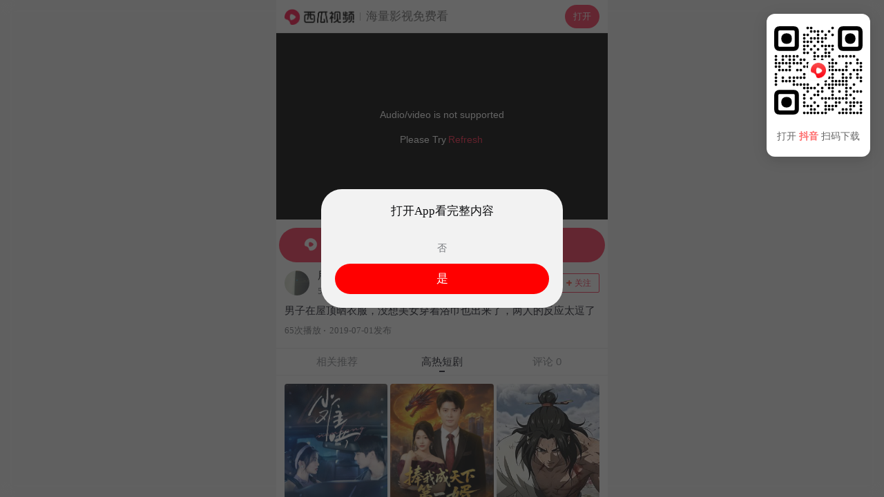

--- FILE ---
content_type: text/html; charset=UTF-8
request_url: https://m.ixigua.com/video/6708692760196547080
body_size: 15065
content:
<!DOCTYPE html><html><head><meta name="shenma-site-verification" content="29c0aa1f3f140019a1e87491da02bae4_1598265499"><meta name="applicable-device" content="pc,mobile"><meta name="referrer" content="origin"><meta http-equiv="Cache-Control" content="no-transform"><meta http-equiv="Cache-Control" content="no-siteapp"><meta name="browsermode" content="application"><meta name="baidu-site-verification" content="codeva-vuzxazrEWG"><meta name="google-site-verification" content="TSFUbZ-fctvggMGzfHvwEECZzJdUv_YPUYziix1a7ec"><script src="https://lf-security.bytegoofy.com/obj/security-secsdk/runtime.js" project-id="187" nonce="1df700e1fd00501a9989bf4afb426f22-argus"></script><script async="" src="https://lf3-cdn-tos.bytescm.com/obj/static/log-sdk/collect/collect.js" crossorigin="anonymous" nonce="1df700e1fd00501a9989bf4afb426f22-argus"></script><script nonce="1df700e1fd00501a9989bf4afb426f22-argus">!function(n,t){if(n.TeaAnalyticsObject=t,!n[t]){function c(){c.q.push(arguments)}c.q=c.q||[],n[t]=c}n[t].l=+new Date}(window,"collectEvent")</script><script nonce="1df700e1fd00501a9989bf4afb426f22-argus">if(window.location.search){var query=window.location.search.replace("?","").split("&").reduce(function(e,t){var n=t.split("=");return e[n[0]]=n[1],e},{});1!==Number(query.is_for_app)&&0!==Number(query.is_upload_data)||Object.defineProperty(window,"Slardar",{set(e){}})}window.addEventListener("load",function(){document.addEventListener("touchstart",function(e){e.touches.length>1&&e.preventDefault()});var e=0;document.addEventListener("touchend",function(t){var n=(new Date).getTime();n-e<=300&&t.preventDefault(),e=n},!1),document.addEventListener("gesturestart",function(e){e.preventDefault()})})</script><meta charset="utf-8"><meta name="viewport" content="width=device-width,initial-scale=1,maximum-scale=1,minimum-scale=1,user-scalable=no,minimal-ui"><meta http-equiv="x-ua-compatible" content="ie=edge"><meta name="renderer" content="webkit"><meta name="layoutmode" content="standard"><meta name="imagemode" content="force"><meta name="wap-font-scale" content="no"><meta name="format-detection" content="telephone=no"><meta name="referrer" content="no-referrer-when-downgrade"><meta name="dns-prefetch" content="//lf3-cdn-tos.bdxiguastatic.com/obj/ixigua-static/xigua-wap"><meta name="preconnect" content="//lf3-cdn-tos.bdxiguastatic.com/obj/ixigua-static/xigua-wap"><script defer="defer" nonce="1df700e1fd00501a9989bf4afb426f22-argus">/*! For license information please see builder-runtime.3249dacc.js.LICENSE.txt */
!function(e,t){"object"==typeof module&&"object"==typeof module.exports?t():"function"==typeof define&&define.amd?define([],t):(e="undefined"!=typeof globalThis?globalThis:e||self)&&t()}(this,function(){"use strict";"object"==typeof window&&(window.openRedirect={version:"1.2.12",webpackPluginVersion:"3.4.13",reportOnly:!0})}),function(e,t){"object"==typeof exports&&"undefined"!=typeof module?t(exports):"function"==typeof define&&define.amd?define(["exports"],t):t((e="undefined"!=typeof globalThis?globalThis:e||self).xss={})}(this,function(e){"use strict";var t=function(){return t=Object.assign||function(e){for(var t,r=1,n=arguments.length;r<n;r++)for(var o in t=arguments[r])Object.prototype.hasOwnProperty.call(t,o)&&(e[o]=t[o]);return e},t.apply(this,arguments)};function r(e,t,r){if(r||2===arguments.length)for(var n,o=0,i=t.length;o<i;o++)!n&&o in t||(n||(n=Array.prototype.slice.call(t,0,o)),n[o]=t[o]);return e.concat(n||Array.prototype.slice.call(t))}var n=/[^a-zA-Z0-9\\_:.-]/gim,o=/</g,i=/>/g,a=/&#([a-zA-Z0-9]*);?/gim,c=/&quot;/g,s=/&colon;?/gim,l=/&newline;?/gim,f=/((j\s*a\s*v\s*a|v\s*b|l\s*i\s*v\s*e)\s*s\s*c\s*r\s*i\s*p\s*t\s*|m\s*o\s*c\s*h\s*a):/gi,u=/u\s*r\s*l\s*\(.*/gi,d=/e\s*x\s*p\s*r\s*e\s*s\s*s\s*i\s*o\s*n\s*\(.*/gi,p=/"/g,g=function(e){return e.replace(o,"&lt;").replace(i,"&gt;")},h=function(e,t){var r,n;for(r=0,n=e.length;r<n;r++)if(e[r]===t)return r;return-1},b=function(e,t,r){var n,o;for(n=0,o=e.length;n<o;n++)t.call(r,e[n],n,e)},v=function(e,t,r){var n,o;for(n=0,o=e.length;n<o;n++)if(t.call(r,e[n],n,e))return!0;return!1},m=function(e){return e.replace(/(^\s*)|(\s*$)/g,"")},y=function(e,t){if("string"==typeof e)return-1!==e.indexOf(t);for(var r=0;r<e.length;r++)if(e[r]===t)return!0;return!1},S=function(e){var t=/\s|\n|\t/.exec(e);return t?t.index:-1},x=function(e){for(var t={},r=[],n=0;n<e.length;n++)t[e[n]]||(r.push(e[n]),t[e[n]]=!0);return r},C=function(e){for(var t=[],r=0;r<e.length;r++)t.push(e[r]);return t},A=function(e){var t=[];for(var r in e)t.push(r);return t};function w(e){return null==e}function L(e){var t,r=S(e);return t=-1===r?e.slice(1,-1):e.slice(1,r+1),"/"===(t=m(t).toLowerCase()).slice(0,1)&&(t=t.slice(1)),"/"===t.slice(-1)&&(t=t.slice(0,-1)),t}function j(e,t){for(;t<e.length;t++){var r=e[t];if(" "!==r)return"="===r?t:-1}return-1}function k(e,t){for(;t>0;t--){var r=e[t];if(" "!==r)return"="===r?t:-1}return-1}function N(e){return function(e){return'"'===e[0]&&'"'===e[e.length-1]||"'"===e[0]&&"'"===e[e.length-1]}(e)?e.substr(1,e.length-2):e}function O(e,t){for(;t<e.length;t++){var r=e[t];if(" "!==r)return"'"===r||'"'===r?t:-1}return-1}function _(e){var t,r,n,o,i,a,c,s="ABCDEFGHIJKLMNOPQRSTUVWXYZabcdefghijklmnopqrstuvwxyz0123456789+/=",l="",f=0;for(e=function(e){e=e.replace(/rn/g,"n");for(var t="",r=0;r<e.length;r++){var n=e.charCodeAt(r);n<128?t+=String.fromCharCode(n):n>127&&n<2048?(t+=String.fromCharCode(n>>6|192),t+=String.fromCharCode(63&n|128)):(t+=String.fromCharCode(n>>12|224),t+=String.fromCharCode(n>>6&63|128),t+=String.fromCharCode(63&n|128))}return t}(e);f<e.length;)o=(t=e.charCodeAt(f++))>>2,i=(3&t)<<4|(r=e.charCodeAt(f++))>>4,a=(15&r)<<2|(n=e.charCodeAt(f++))>>6,c=63&n,isNaN(r)?a=c=64:isNaN(n)&&(c=64),l=l+s.charAt(o)+s.charAt(i)+s.charAt(a)+s.charAt(c);return l}function T(e){var t,r,n,o,i,a,c="ABCDEFGHIJKLMNOPQRSTUVWXYZabcdefghijklmnopqrstuvwxyz0123456789+/=",s="",l=0;for(e=e.replace(/[^A-Za-z0-9+/=]/g,"");l<e.length;)t=c.indexOf(e.charAt(l++))<<2|(o=c.indexOf(e.charAt(l++)))>>4,r=(15&o)<<4|(i=c.indexOf(e.charAt(l++)))>>2,n=(3&i)<<6|(a=c.indexOf(e.charAt(l++))),s+=String.fromCharCode(t),64!==i&&(s+=String.fromCharCode(r)),64!==a&&(s+=String.fromCharCode(n));return s=function(e){for(var t="",r=0,n=0,o=0,i=0;r<e.length;)(n=e.charCodeAt(r))<128?(t+=String.fromCharCode(n),r++):n>191&&n<224?(i=e.charCodeAt(r+1),t+=String.fromCharCode((31&n)<<6|63&i),r+=2):(i=e.charCodeAt(r+1),o=e.charCodeAt(r+2),t+=String.fromCharCode((15&n)<<12|(63&i)<<6|63&o),r+=3);return t}(s),s}function R(e){return"</"===e.slice(0,2)}function E(e,t,r){var n="",o=0,i=!1,a=!1,c=0,s=e.length,l="",f="";e:for(c=0;c<s;c++){var u=e.charAt(c);if(!1===i){if("<"===u){i=c;continue}}else if(!1===a){if("<"===u){n+=r(e.slice(o,c)),i=c,o=c;continue}if(">"===u||c===s-1){n+=r(e.slice(o,i)),l=L(f=e.slice(i,c+1)),n+=t(i,n.length,l,f,R(f)),o=c+1,i=!1;continue}if('"'===u||"'"===u)for(var d=1,p=e.charAt(c-d);""===p.trim()||"="===p;){if("="===p){a=u;continue e}p=e.charAt(c-++d)}}else if(u===a){a=!1;continue}}return o<s&&(n+=r(e.substr(o))),n}function P(e,t){var r=0,o=0,i=[],a=!1,c=e.length;function s(e,r){if(!((e=(e=m(e)).replace(n,"").toLowerCase()).length<1)){var o=t(e,r||"");o&&i.push(o)}}for(var l=0;l<c;l++){var f=e.charAt(l),u=void 0;if(!1!==a||"="!==f)if(!1===a||l!==o){if(/\s|\n|\t/.test(f)){if(e=e.replace(/\s|\n|\t/g," "),!1===a){if(-1===(u=j(e,l))){s(m(e.slice(r,l))),a=!1,r=l+1;continue}l=u-1;continue}if(-1===(u=k(e,l-1))){s(a,N(m(e.slice(r,l)))),a=!1,r=l+1;continue}}}else{if(-1===(u=e.indexOf(f,l+1)))break;s(a,m(e.slice(o+1,u))),a=!1,r=(l=u)+1}else a=e.slice(r,l),r=l+1,o='"'===e.charAt(r)||"'"===e.charAt(r)?r:O(e,l+1)}return r<e.length&&(!1===a?s(e.slice(r)):s(a,N(m(e.slice(r))))),m(i.join(" "))}function D(e,t,r){if(r=function(e){return function(e){for(var t="",r=0,n=e.length;r<n;r++)t+=e.charCodeAt(r)<32?" ":e.charAt(r);return m(t)}(e=function(e){return e.replace(s,":").replace(l," ")}(e=function(e){return e.replace(a,function(e,t){return"x"===t[0]||"X"===t[0]?String.fromCharCode(parseInt(t.substr(1),16)):String.fromCharCode(parseInt(t,10))})}(e=function(e){return e.replace(c,'"')}(e))))}(r),"href"===t||"src"===t){if("#"===(r=m(r)))return"#";if("http://"!==r.substr(0,7)&&"https://"!==r.substr(0,8)&&"mailto:"!==r.substr(0,7)&&"tel:"!==r.substr(0,4)&&"data:image/"!==r.substr(0,11)&&"ftp://"!==r.substr(0,6)&&"./"!==r.substr(0,2)&&"../"!==r.substr(0,3)&&"#"!==r[0]&&"/"!==r[0])return""}else if("background"===t){if(f.lastIndex=0,f.test(r))return""}else if("style"===t){if(d.lastIndex=0,d.test(r))return"";if(u.lastIndex=0,u.test(r)&&(f.lastIndex=0,f.test(r)))return""}return function(e){return e=function(e){return e.replace(p,"&quot;")}(e),g(e)}(r)}var M=function(e){return"string"==typeof e?e.replace(/'/g,'"').replace('=""',"").replace(/\s+/g,"").toLowerCase():""},V=function(){function e(e){var t=function(e){var t={};for(var r in e)t[r]=e[r];return t}(e||{});t.stripIgnoreTag&&(t.onIgnoreTag&&console.error('Notes: cannot use these two options "stripIgnoreTag" and "onIgnoreTag" at the same time'),t.onIgnoreTag=function(){return""}),t.whiteList={},t.onTag=function(){},t.onTagAttr=function(){},t.onIgnoreTag=function(){},t.onIgnoreTagAttr=function(){},t.safeAttrValue=D,t.escapeHtml=g,this.options=Object.assign(t,e)}return e.prototype.process=function(e){if(!(e=(e=e||"").toString()))return"";var t=this.options,r=t.whiteList,n=t.onTag,o=t.onIgnoreTag,i=t.onTagAttr,a=t.onIgnoreTagAttr,c=t.safeAttrValue,s=t.escapeHtml;t.stripBlankChar&&(e=function(e){var t=e.split("");return(t=t.filter(function(e){var t=e.charCodeAt(0);return!(127===t||t<=31&&10!==t&&13!==t)})).join("")}(e)),t.allowCommentTag||(e=function(e){for(var t="",r=0;r<e.length;){var n=e.indexOf("\x3c!--",r);if(-1===n){t+=e.slice(r);break}t+=e.slice(r,n);var o=e.indexOf("--\x3e",n);if(-1===o)break;r=o+3}return t}(e));var l=!1;t.stripIgnoreTagBody&&(l=function(e,t){"function"!=typeof t&&(t=function(){});var r=!Array.isArray(e),n=[],o=!1;return{onIgnoreTag:function(i,a,c){if(function(t){return!!r||-1!==h(e,t)}(i)){if(c.isClosing){var s=c.position+10;return n.push([!1!==o?o:c.position,s]),o=!1,"[/removed]"}return o||(o=c.position),"[removed]"}return t(i,a,c)},remove:function(e){var t="",r=0;return b(n,function(n){t+=e.slice(r,n[0]),r=n[1]}),t+=e.slice(r)}}}(t.stripIgnoreTagBody,o),o=l.onIgnoreTag);var f=E(e,function(e,t,l,f,u){var d={sourcePosition:e,position:t,isClosing:u,isWhite:Object.prototype.hasOwnProperty.call(r,l)},p=n(l,f,d);if(!w(p))return p;if(d.isWhite){if(d.isClosing)return"</".concat(l,">");var g=function(e){var t=S(e);if(-1===t)return{html:"",closing:"/"===e[e.length-2]};var r="/"===(e=m(e.slice(t+1,-1)))[e.length-1];return r&&(e=m(e.slice(0,-1))),{html:e,closing:r}}(f),b=r[l],v=P(g.html,function(e,t){var r=-1!==h(b,e),n=i(l,e,t,r);return w(n)?r?(t=c(l,e,t,null))?"".concat(e,'="').concat(t,'"'):e:w(n=a(l,e,t,r))?void 0:n:n});return f="<".concat(l),v&&(f+=" ".concat(v)),g.closing&&(f+=" /"),f+">"}return w(p=o(l,f,d))?s(f):p},s);return l&&(f=l.remove(f)),f},e}(),J=!0,I=function(e){return e&&e.Math==Math&&e},W=I("object"==typeof globalThis&&globalThis)||I("object"==typeof window&&window)||I("object"==typeof self&&self)||I("object"==typeof global&&global)||Function("return this")();try{!0!==(J=!!(J=String(J)).startsWith("<%=")||JSON.parse(J))&&"true"!==J||(W=new Function("\nvar _checkXSS = function (it) {\n  return it && it.Math == Math && it;\n};\nreturn _checkXSS(typeof globalThis === 'object' && globalThis) ||\n_checkXSS(typeof window === 'object' && window) ||\n_checkXSS(typeof self === 'object' && self) ||\n_checkXSS(typeof global === 'object' && global) ||\nFunction('return this')();\n")())}catch(e){console.log(e)}var X=new(function(){function e(){var e=this;this.batchData=[],this.uniqKeys=new Set,this.timeout=2e3,this.lock=!1,this.isSetedConfig=!1,this.getSlardarBid=function(){var t,r,n="xigua_m";if(!y(n,"bid"))return n;if(e.config&&e.config.bid)return e.config.bid;var o=W;if(o&&o._xssBid)return o._xssBid;if(o&&o.slardar&&"function"==typeof o.slardar.config){var i=(o.slardar.config()||{}).bid;if(i)return i}if(o&&o.Slardar&&"function"==typeof o.Slardar.config){var a=(o.Slardar.config()||{}).bid;if(a)return a}return(null===(r=null===(t=null==o?void 0:o.Slardar)||void 0===t?void 0:t._baseParams)||void 0===r?void 0:r.bid)||"argus"},this.getConfigRegion=function(){var t;return y("cn","region")?e.config&&e.config.region?e.config.region:((null===(t=null==W?void 0:W.gfdatav1)||void 0===t?void 0:t.region)||"cn").toLowerCase():"cn"},this.gerReportUrl=function(){var t={cn:T("aHR0cHM6Ly9tb24uemlqaWVhcGkuY29tL21vbml0b3JfYnJvd3Nlci9jb2xsZWN0L2JhdGNoL3NlY3VyaXR5Lz9iaWQ9"),boe:T("aHR0cHM6Ly9tb24uemlqaWVhcGkuY29tL21vbml0b3JfYnJvd3Nlci9jb2xsZWN0L2JhdGNoL3NlY3VyaXR5Lz9iaWQ9"),ttp:T("aHR0cHM6Ly9tb24udXMudGlrdG9rdi5jb20vbW9uaXRvcl9icm93c2VyL2NvbGxlY3QvYmF0Y2gvc2VjdXJpdHkvP2JpZD0="),va:T("aHR0cHM6Ly9tb24tdmEuYnl0ZW92ZXJzZWEuY29tL21vbml0b3JfYnJvd3Nlci9jb2xsZWN0L2JhdGNoL3NlY3VyaXR5Lz9iaWQ9"),maliva:T("aHR0cHM6Ly9tb24tdmEuYnl0ZW92ZXJzZWEuY29tL21vbml0b3JfYnJvd3Nlci9jb2xsZWN0L2JhdGNoL3NlY3VyaXR5Lz9iaWQ9"),sg:T("aHR0cHM6Ly9tb24tdmEuYnl0ZW92ZXJzZWEuY29tL21vbml0b3JfYnJvd3Nlci9jb2xsZWN0L2JhdGNoL3NlY3VyaXR5Lz9iaWQ9"),boei18n:T("aHR0cHM6Ly9tb24tdmEuYnl0ZW92ZXJzZWEuY29tL21vbml0b3JfYnJvd3Nlci9jb2xsZWN0L2JhdGNoL3NlY3VyaXR5Lz9iaWQ9")}[e.getConfigRegion()];if(t)return t+e.getSlardarBid()}}return e.prototype.setConfig=function(e){this.isSetedConfig||(this.config=e)},e.prototype.upload=function(){var e=this;if(!this.config||!this.config.isCloseSSRReport||(null==W?void 0:W.document)){var t=!1;t=String(t);try{if((!0===(t=!t.startsWith("<%=")&&JSON.parse(t))||"true"===t)&&!(null==W?void 0:W.document))return}catch(e){console.log(e)}var r=this.gerReportUrl();!this.lock&&r&&0!==this.batchData.length&&(this.lock=!0,setTimeout(function(){var t=e.batchData.slice(0,100);e.batchData=e.batchData.slice(100),W.fetch(r,{method:"post",body:JSON.stringify(t),headers:{"Content-Type":"application/json"}}).catch(function(e){console.warn("xss defense report error",e)}),e.lock=!1,e.upload()},this.timeout))}},e.prototype.generateKey=function(e){return e.collectKey?[e.collectMode,e.collectKey].join("___"):""},e.prototype.push=function(e){this.batchData.push(e),this.upload()},e.prototype.report=function(e){var t=this.generateKey(e);if(W.fetch&&e.collectKey){var r="SSR";void 0!==W&&void 0!==W.location&&void 0!==W.location.href&&(r=W.location.href),e.documentUrl=r;var n={age:Math.floor(Date.now()),type:"xss",url:r,body:e,"user-agent":""};n.url="".concat(t,"___").concat(e.documentUrl),"SSR"===r&&(n.url="SSR___".concat(n.url),n.body.ssr=!0),this.push(n)}},e}());function H(e,t){return X.setConfig(t),new V(t).process(e)}var Y=function(e){return-1===(e=(e=(e=(e=e.replace(/&colon;/gi,":")).replace(/&tab;/gi,"")).replace(/&newline;/gi,"")).replace(/(\t|\n|\r)/g,"")).indexOf("&#")?e.trim().toLowerCase():e.trim().replace(/&#(?:(x)([0-9a-f]+)|([0-9]+));?/gi,function(e,t,r,n){return String.fromCharCode(t?parseInt(r,16):parseInt(n))}).replace(/(\t|\n|\r)/g,"").toLowerCase()};function Z(e,t){if(void 0===e&&(e=""),"string"!=typeof e)return!0;if(e=Y(e),y(e,"base64")&&!function(e){if(""===e||""===e.trim())return!0;try{return!y(e,"data:text/html;base64")}catch(e){return!0}}(e))return t&&t("data:text/html;base64"),!1;var r=["expression(","behavior:","view-source:"];if(v(r,function(t){return-1!==e.indexOf(t)}))return b(r,function(r){-1!==e.indexOf(r)&&t&&t(r)}),!1;var n=["data:application","data:javascript","data:text/html","data:texthtml"];if(v(n,function(t){return-1!==e.indexOf(t)}))return b(n,function(r){-1!==e.indexOf(r)&&t&&t(r)}),!1;if(e.indexOf("javascript:")>0)return t&&t("javascript:"),!1;if(/^javascript:/i.test(e)){var o=e.slice(11).replace(/\s/g,"").trim();return!!v(["void","void(0)","void0","false","undefined",";"],function(e){return e===o})||(t&&t("javascript:"),!1)}return!0}var z=function(e,t){var r,n,o=!1;if(o=String(o),"string"!=typeof e)return e;if(r=e,"NaN"!==(n=Number(-1)).toString()&&-1!==n&&r.length>=n)return e;if(Z(e,t))return e;try{if(!0===(o=!o.startsWith("<%=")&&JSON.parse(o))||"true"===o){var i=new URL(e);return i.origin+i.pathname}}catch(e){return console.log(e),"#"}return"#"};function F(e,t,n){if(void 0===e&&(e=""),void 0===t&&(t=[]),"string"!=typeof e)return!0;if(!Z(e=Y(e)))return!1;var o=function(e){var t=e.match(/^(?:([A-Za-z]+):)?(\/{0,3})([0-9.\-A-Za-z]+)(?::(\d+))?(?:\/([^?#]*))?(?:\?([^#]*))?(?:#(.*))?$/)||[];return{url:t[0],scheme:t[1],slash:t[2],host:t[3],port:t[4],path:t[5],query:t[6],hash:t[7]}}(e),i=o.scheme,a=o.host;return n?Boolean(n(e)):!(!i||!a)&&(!y(["http","https","file"],i)||("object"==typeof window&&window&&(t=r(r([],t,!0),[location.host],!1)),v(t,function(e){return!!(e instanceof RegExp&&e.test(a))||e===a})))}var U=F,B=F,G=function(e,t){for(var r={},n=0,o=A(e);n<o.length;n++){var i=o[n];Array.isArray(e[i])?r[i]=C(e[i]):r[i]=G({},e[i])}for(var a=0,c=A(t);a<c.length;a++)(i=c[a])in e?Array.isArray(e[i])?r[i]=e[i].concat(t[i]):r[i]=G(e[i],t[i]):Array.isArray(t[i])?r[i]=C(t[i]):r[i]=G({},t[i]);return r},K={blackList:{a:["folder"],meta:["content"],iframe:["srcdoc"],input:["pattern"],vmlframe:["xmlns"]},blackTags:["script","xml","embed","isindex","object","base","set","handler","animate","payload","import"],blackAttrs:["charset","ns","namespace","formaction","xlink:href","xmlns:xlink","handler","repeat","repeat-start","repeat-end"],blackAttrRegExps:[/^on/],filterList:{param:["value"],video:["poster"],form:["action"]},filterAttrs:["href","src","background","style","dynsrc","lowsrc","content"],specialContentClosure:["title","style","noscript","textarea","xmp","iframe","noembed","noframes"]};try{var q={};q.blackAttrRegExps&&(q.blackAttrRegExps=q.blackAttrRegExps.map(function(e){return new RegExp(e.toString().slice(1,e.toString().length-1))}));var Q="merge";y(Q,"override")&&(K=q),y(Q,"merge")&&(K=G(K,q))}catch(e){console.log(e)}var $,ee={mode:"black",whiteList:{},blackConfig:K,collect:null,initCollect:function(){ee.collect={blackList:{},blackTags:[],blackAttrs:[],blackAttrRegExps:[],filterAttrs:[],filterList:{},filterProtocol:[]}},removeCollect:function(){var e=function(e){for(var t=0,r=function(r){Array.isArray(e[r])?0===e[r].length?delete e[r]:(e[r]=C(x(e[r])),t+=e[r].length):0===A(e[r]).length?delete e[r]:A(e[r]).forEach(function(n){e[r][n]=C(x(e[r][n])),t+=e[r][n].length})},n=0,o=A(e);n<o.length;n++)r(o[n]);return{count:t,ret:e}}(ee.collect),t=e.count,r=e.ret;return ee.collect=null,{collectKey:0===t?null:JSON.stringify(r),collectMode:"black"}},onIgnoreTag:function(e,t){var r;if(!y(K.blackTags,e)){var n=E(t,function(e,t,r,n,o){if(-1!==r.indexOf("/"))return g(n);if(o)return"</".concat(r,">");var i=function(e){var t,r=(t=/\s|\n|\t/.exec(e))?t.index:-1;if(-1===r)return{html:"",closing:"/"===e[e.length-2]};var n="/"===(e=e.slice(r+1,-1).trim())[e.length-1];return n&&(e=e.slice(0,-1).trim()),{html:e,closing:n}}(n),a=P(i.html,function(e,t){var n,o,i=0;if(K.blackList[r]&&y(K.blackList[r],e)&&(ee.collect.blackList[r]=ee.collect.blackList[r]||[],ee.collect.blackList[r].push(e),i++),K.blackAttrRegExps.length&&K.blackAttrRegExps.some(function(t){return t.test(e)})&&b(K.blackAttrRegExps,function(t){t.test(e)&&(ee.collect.blackAttrRegExps.push("".concat(t.toString(),"->").concat(e)),i++)}),K.blackAttrs.length&&y(K.blackAttrs,e)&&(K.blackAttrs.push(e),i++),!i){if(Array.isArray(K.specialContentClosure)&&"string"==typeof t&&K.specialContentClosure.find(function(e){return t.includes("</".concat(e,">"))})){null===(n=ee.collect)||void 0===n||n.filterAttrs.push(e);var a="#";return t?"".concat(e,"='").concat(a,"'"):e}return K.filterList&&K.filterList[r]&&y(K.filterList[r],e)?(a=z(t,function(e){var t;null===(t=ee.collect)||void 0===t||t.filterProtocol.push(e)}),a!==t&&(ee.collect.filterList[r]=ee.collect.filterList[r]||[],ee.collect.filterList[r].push(e)),t?"".concat(e,"='").concat(a,"'"):e):K.filterAttrs&&y(K.filterAttrs,e)?(a=z(t,function(e){var t;null===(t=ee.collect)||void 0===t||t.filterProtocol.push(e)}),a!==t&&(null===(o=ee.collect)||void 0===o||o.filterAttrs.push(e)),t?"".concat(e,"='").concat(a,"'"):e):t?"".concat(e,"='").concat(t,"'"):e}});return n="<".concat(r),a&&(n+=" ".concat(a)),i.closing&&(n+=" /"),n+">"},g);return n}null===(r=ee.collect)||void 0===r||r.blackTags.push(e)}},te=function(e){var t=e.reportOnly,r=void 0===t||t,n=e.block;return r&&"all"===r?"report":("string"==typeof r&&("true"===r&&(r=!0),"false"===r&&(r=!1)),n?"enforce":r?"report":"enforce")},re=function(e){return function(r,n,o){if(!r||"string"!=typeof r)return r;var i=n;e===H&&(i=ee).initCollect();var a=e(r,i);if(M(a)===M(r))return r;if(!o)return a;var c=o.logType,s=te(o),l=i.removeCollect();return X.report(t(t({type:c,disposition:s},l),{sourceText:_(r.replace(/'/g,'"')),filterText:_(a.replace(/'/g,'"'))})),"enforce"===s?a:r}},ne=re(function(e,t){return void 0===t&&(t={}),t&&t.whiteList||(t.whiteList={a:["target","href","title"],abbr:["title"],address:[],area:["shape","coords","href","alt"],article:[],aside:[],audio:["autoplay","controls","crossorigin","loop","muted","preload","src"],b:[],bdi:["dir"],bdo:["dir"],big:[],blockquote:["cite"],br:[],caption:[],center:[],cite:[],code:[],col:["align","valign","span","width"],colgroup:["align","valign","span","width"],dd:[],del:["datetime"],details:["open"],div:[],dl:[],dt:[],em:[],figcaption:[],figure:[],font:["color","size","face"],footer:[],h1:[],h2:[],h3:[],h4:[],h5:[],h6:[],header:[],hr:[],i:[],img:["src","alt","title","width","height"],ins:["datetime"],li:[],mark:[],nav:[],ol:[],p:[],pre:[],s:[],section:[],small:[],span:[],sub:[],summary:[],sup:[],strong:[],strike:[],table:["width","border","align","valign"],tbody:["align","valign"],td:["width","rowspan","colspan","align","valign"],tfoot:["align","valign"],th:["width","rowspan","colspan","align","valign"],thead:["align","valign"],tr:["rowspan","align","valign"],tt:[],u:[],ul:[],video:["autoplay","controls","crossorigin","loop","muted","playsinline","poster","preload","src","height","width"]}),new V(t).process(e)}),oe=re(H),ie=($=z,function(e,t,r){var n=[],o=$(e,function(e){n.push(e)});if(o===e)return e;n=C(x(n));var i=t||r||{};if(!i)return o;var a=i.logType,c=te(r);return X.report({type:a,disposition:c,collectKey:n.join("___"),collectData:JSON.stringify(n),collectMode:"black",sourceText:_(e),filterText:_(o)}),"enforce"===c?o:e}),ae=W._xssProject||{},ce=W.xssNamespace||{},se="3.1.4",le={FilterXSS:V,version:se,webpackPluginVersion:"3.1.9",reportOnly:!1,filterXSS:ne,_filterXSS:oe,filterUrl:ie,BlackConfig:ee,project:ae,setProjectName:function(e){ae[e]=this,W._xssProjectName=e}};ce[3586]=le,W.xssNamespace=ce,W.Math&&!W.Math.xssNamespace&&(W.Math.xssNamespace=ce),ae[se]=le,W.globalThis=W,W.getFilterXss=function(){return void 0!==this._xssProjectName?this._xssProject[this._xssProjectName]:le},W.xss=le,W.isSafeUrl=U,W.isSafeDomain=B,W.isSafeProtocol=Z,W._xssProject=ae,W._xssProjectName&&(ae[W._xssProjectName]=le);var fe=le.setProjectName.bind(le);e.BlackConfig=ee,e.FilterXSS=V,e._filterXSS=oe,e.filterUrl=ie,e.filterXSS=ne,e.isSafeDomain=B,e.isSafeProtocol=Z,e.isSafeUrl=U,e.project=ae,e.setProjectName=fe,e.setXssNamespace=function(e){var t=e.appId,r=e.bid,n=e.region,o=e.isCloseSSRReport;ce[t]=le;var i=ee;i.bid=r,i.region=n,i.enabled=!0,i.isCloseSSRReport=o},e.xssNamespace=ce,Object.defineProperty(e,"__esModule",{value:!0})}),(()=>{"use strict";var e,t,r,n,o,i={},a={};function c(e){var t=a[e];if(void 0!==t)return t.exports;var r=a[e]={id:e,loaded:!1,exports:{}};return i[e].call(r.exports,r,r.exports,c),r.loaded=!0,r.exports}c.m=i,e=[],c.O=(t,r,n,o)=>{if(!r){var i=1/0;for(f=0;f<e.length;f++){for(var[r,n,o]=e[f],a=!0,s=0;s<r.length;s++)(!1&o||i>=o)&&Object.keys(c.O).every(e=>c.O[e](r[s]))?r.splice(s--,1):(a=!1,o<i&&(i=o));if(a){e.splice(f--,1);var l=n();void 0!==l&&(t=l)}}return t}o=o||0;for(var f=e.length;f>0&&e[f-1][2]>o;f--)e[f]=e[f-1];e[f]=[r,n,o]},c.n=e=>{var t=e&&e.__esModule?()=>e.default:()=>e;return c.d(t,{a:t}),t},r=Object.getPrototypeOf?e=>Object.getPrototypeOf(e):e=>e.__proto__,c.t=function(e,n){if(1&n&&(e=this(e)),8&n)return e;if("object"==typeof e&&e){if(4&n&&e.__esModule)return e;if(16&n&&"function"==typeof e.then)return e}var o=Object.create(null);c.r(o);var i={};t=t||[null,r({}),r([]),r(r)];for(var a=2&n&&e;("object"==typeof a||"function"==typeof a)&&!~t.indexOf(a);a=r(a))Object.getOwnPropertyNames(a).forEach(t=>i[t]=()=>e[t]);return i.default=()=>e,c.d(o,i),o},c.d=(e,t)=>{for(var r in t)c.o(t,r)&&!c.o(e,r)&&Object.defineProperty(e,r,{enumerable:!0,get:t[r]})},c.f={},c.e=e=>Promise.all(Object.keys(c.f).reduce((t,r)=>(c.f[r](e,t),t),[])),c.u=e=>5127===e?"static/js/5127.cdc256a1.js":"static/js/async/"+({79:"pages-Publish",328:"pages-DyUnauthorizedUser",1666:"pages-Search",1774:"pages-SearchInput",1905:"components-NewDetail",2325:"pages-Detail",2352:"pages-Error",2462:"pages-Index",2584:"pages-Dyna",2815:"components-VarietyShow",2898:"pages-HotSoon",3135:"pages-NotFound",3754:"pages-FamousAuthorSitemap-index",3777:"pages-canvas-index",5067:"pages-User",5091:"pages-Debug",5382:"pages-HashTag",5393:"RelatedHandleSeo",5639:"components-TVSieres",5815:"Detail-components-MiddleVideo-components-MiddleVideoBlock",6756:"pages-SoSearch",7703:"pages-LongVideoFilter",7928:"components-Movie",9098:"Detail-components-MiddleVideo",9213:"pages-Series",9650:"pages-DyUnauthorizedVideo",9862:"pages-FullVideo"}[e]||e)+"."+{31:"96bae3da",79:"eb6a2a48",268:"c2b37f7f",328:"f0bb195c",805:"bffabc93",1013:"44b2aeb9",1149:"567cd7b7",1666:"3864158d",1774:"ae9eb148",1905:"80fbf354",2296:"dfc9d770",2325:"a13116a5",2352:"307e9e8e",2462:"87369f33",2584:"ef6da91b",2601:"09b13bd6",2621:"87fada28",2644:"bdbd7167",2815:"1106103d",2898:"2d9db3e2",2909:"9af23935",2992:"ffbbca43",3135:"92f8f1ce",3586:"434c57f4",3754:"f0e1e464",3777:"7cc81ade",3943:"01260d42",4102:"a2995d7b",4334:"531d241d",5067:"b0bbfce0",5078:"29afc5bf",5091:"49841352",5332:"a962af8d",5337:"2e5fdf69",5382:"6a4ef1f9",5393:"d0b36364",5639:"99bde3e5",5815:"56a6ebe9",6041:"c99100b4",6458:"f936303e",6756:"49178c64",7055:"b629a72e",7265:"249281c1",7376:"7cfd8f79",7703:"d4ab1bea",7706:"717532f1",7928:"fe143219",8895:"928ff915",9098:"86b869ca",9168:"3b957f23",9196:"05be0c6a",9213:"92a51e70",9650:"cbaeeda8",9862:"3a671629"}[e]+".js",c.miniCssF=e=>"static/css/async/"+({79:"pages-Publish",1666:"pages-Search",1774:"pages-SearchInput",1905:"components-NewDetail",2325:"pages-Detail",2352:"pages-Error",2462:"pages-Index",2584:"pages-Dyna",2815:"components-VarietyShow",2898:"pages-HotSoon",3135:"pages-NotFound",3754:"pages-FamousAuthorSitemap-index",3777:"pages-canvas-index",5067:"pages-User",5091:"pages-Debug",5382:"pages-HashTag",5639:"components-TVSieres",5815:"Detail-components-MiddleVideo-components-MiddleVideoBlock",6664:"components-MiddleVideo",6756:"pages-SoSearch",7703:"pages-LongVideoFilter",7928:"components-Movie",9098:"Detail-components-MiddleVideo",9213:"pages-Series",9650:"pages-DyUnauthorizedVideo",9862:"pages-FullVideo"}[e]||e)+"."+{79:"8cf01f13",1666:"195ec182",1774:"739e9411",1905:"9f9ccbbb",2325:"eab406a3",2352:"b8d10123",2462:"6cd2199c",2584:"5d9bd6fb",2815:"2a7a66b1",2898:"42b8b978",2909:"8262eb67",2992:"8d86b7dc",3135:"ddb94518",3754:"ed344dd9",3777:"ae7f0604",4334:"e6fcd489",5067:"d9a448d1",5091:"f20ec9dc",5332:"25f04a8a",5382:"560ce1d0",5639:"63e16eaa",5815:"f5bfcdb3",6664:"c9f4bd82",6756:"867a6612",7265:"3723fd39",7703:"581bd161",7730:"5a7fc3eb",7928:"0baf7e09",9098:"c9f4bd82",9213:"da8c5ff8",9650:"68d7fea7",9862:"7468ccd8"}[e]+".css",c.g=function(){if("object"==typeof globalThis)return globalThis;try{return this||new Function("return this")()}catch(e){if("object"==typeof window)return window}}(),c.o=(e,t)=>Object.prototype.hasOwnProperty.call(e,t),n={},o="xigua-wap:",c.l=(e,t,r,i)=>{if(n[e])n[e].push(t);else{var a,s;if(void 0!==r)for(var l=document.getElementsByTagName("script"),f=0;f<l.length;f++){var u=l[f];if(u.getAttribute("src")==e||u.getAttribute("data-webpack")==o+r){a=u;break}}a||(s=!0,(a=document.createElement("script")).charset="utf-8",c.nc&&a.setAttribute("nonce",c.nc),a.setAttribute("data-webpack",o+r),a.src=e,0!==a.src.indexOf(window.location.origin+"/")&&(a.crossOrigin="anonymous")),n[e]=[t];var d=(t,r)=>{a.onerror=a.onload=null,clearTimeout(p);var o=n[e];if(delete n[e],a.parentNode&&a.parentNode.removeChild(a),o&&o.forEach(e=>e(r)),t)return t(r)},p=setTimeout(d.bind(null,void 0,{type:"timeout",target:a}),12e4);a.onerror=d.bind(null,a.onerror),a.onload=d.bind(null,a.onload),s&&document.head.appendChild(a)}},c.r=e=>{"undefined"!=typeof Symbol&&Symbol.toStringTag&&Object.defineProperty(e,Symbol.toStringTag,{value:"Module"}),Object.defineProperty(e,"__esModule",{value:!0})},c.nmd=e=>(e.paths=[],e.children||(e.children=[]),e),c.p="//lf3-cdn-tos.bdxiguastatic.com/obj/ixigua-static/xigua-wap/",(()=>{if("undefined"!=typeof document){var e={9691:0};c.f.miniCss=(t,r)=>{e[t]?r.push(e[t]):0!==e[t]&&{79:1,1666:1,1774:1,1905:1,2325:1,2352:1,2462:1,2584:1,2815:1,2898:1,2909:1,2992:1,3135:1,3754:1,3777:1,4334:1,5067:1,5091:1,5332:1,5382:1,5639:1,5815:1,6664:1,6756:1,7265:1,7703:1,7730:1,7928:1,9098:1,9213:1,9650:1,9862:1}[t]&&r.push(e[t]=(e=>new Promise((t,r)=>{var n=c.miniCssF(e),o=c.p+n;if(((e,t)=>{for(var r=document.getElementsByTagName("link"),n=0;n<r.length;n++){var o=(a=r[n]).getAttribute("data-href")||a.getAttribute("href");if("stylesheet"===a.rel&&(o===e||o===t))return a}var i=document.getElementsByTagName("style");for(n=0;n<i.length;n++){var a;if((o=(a=i[n]).getAttribute("data-href"))===e||o===t)return a}})(n,o))return t();((e,t,r,n,o)=>{var i=document.createElement("link");i.rel="stylesheet",i.type="text/css",c.nc&&(i.nonce=c.nc),i.onerror=i.onload=r=>{if(i.onerror=i.onload=null,"load"===r.type)n();else{var a=r&&r.type,c=r&&r.target&&r.target.href||t,s=new Error("Loading CSS chunk "+e+" failed.\n("+a+": "+c+")");s.name="ChunkLoadError",s.code="CSS_CHUNK_LOAD_FAILED",s.type=a,s.request=c,i.parentNode&&i.parentNode.removeChild(i),o(s)}},i.href=t,0!==i.href.indexOf(window.location.origin+"/")&&(i.crossOrigin="anonymous"),document.head.appendChild(i)})(e,o,0,t,r)}))(t).then(()=>{e[t]=0},r=>{throw delete e[t],r}))}}})(),(()=>{var e={9691:0};c.f.j=(t,r)=>{var n=c.o(e,t)?e[t]:void 0;if(0!==n)if(n)r.push(n[2]);else if(/^(6664|7730|9691)$/.test(t))e[t]=0;else{var o=new Promise((r,o)=>n=e[t]=[r,o]);r.push(n[2]=o);var i=c.p+c.u(t),a=new Error;c.l(i,r=>{if(c.o(e,t)&&(0!==(n=e[t])&&(e[t]=void 0),n)){var o=r&&("load"===r.type?"missing":r.type),i=r&&r.target&&r.target.src;a.message="Loading chunk "+t+" failed.\n("+o+": "+i+")",a.name="ChunkLoadError",a.type=o,a.request=i,n[1](a)}},"chunk-"+t,t)}},c.O.j=t=>0===e[t];var t=(t,r)=>{var n,o,[i,a,s]=r,l=0;if(i.some(t=>0!==e[t])){for(n in a)c.o(a,n)&&(c.m[n]=a[n]);if(s)var f=s(c)}for(t&&t(r);l<i.length;l++)o=i[l],c.o(e,o)&&e[o]&&e[o][0](),e[o]=0;return c.O(f)},r=self.__LOADABLE_LOADED_CHUNKS__=self.__LOADABLE_LOADED_CHUNKS__||[];r.forEach(t.bind(null,0)),r.push=t.bind(null,r.push.bind(r))})(),c.nc=void 0})()</script><script defer="defer" src="//lf3-cdn-tos.bdxiguastatic.com/obj/ixigua-static/xigua-wap/static/js/lib-axios.6cceb7d7.js" crossorigin="anonymous" nonce="1df700e1fd00501a9989bf4afb426f22-argus"></script><script defer="defer" src="//lf3-cdn-tos.bdxiguastatic.com/obj/ixigua-static/xigua-wap/static/js/lib-polyfill.a4848dde.js" crossorigin="anonymous" nonce="1df700e1fd00501a9989bf4afb426f22-argus"></script><script defer="defer" src="//lf3-cdn-tos.bdxiguastatic.com/obj/ixigua-static/xigua-wap/static/js/lib-react.0a87f524.js" crossorigin="anonymous" nonce="1df700e1fd00501a9989bf4afb426f22-argus"></script><script defer="defer" src="//lf3-cdn-tos.bdxiguastatic.com/obj/ixigua-static/xigua-wap/static/js/lib-router.25ff5165.js" crossorigin="anonymous" nonce="1df700e1fd00501a9989bf4afb426f22-argus"></script><script defer="defer" src="//lf3-cdn-tos.bdxiguastatic.com/obj/ixigua-static/xigua-wap/static/js/argus-builder-strategy.53fd245c.js" crossorigin="anonymous" nonce="1df700e1fd00501a9989bf4afb426f22-argus"></script><script defer="defer" src="//lf3-cdn-tos.bdxiguastatic.com/obj/ixigua-static/xigua-wap/static/js/9010.60735d13.js" crossorigin="anonymous" nonce="1df700e1fd00501a9989bf4afb426f22-argus"></script><script defer="defer" src="//lf3-cdn-tos.bdxiguastatic.com/obj/ixigua-static/xigua-wap/static/js/6512.64fa2467.js" crossorigin="anonymous" nonce="1df700e1fd00501a9989bf4afb426f22-argus"></script><script defer="defer" src="//lf3-cdn-tos.bdxiguastatic.com/obj/ixigua-static/xigua-wap/static/js/app.1f43e493.js" crossorigin="anonymous" nonce="1df700e1fd00501a9989bf4afb426f22-argus"></script><link href="//lf3-cdn-tos.bdxiguastatic.com/obj/ixigua-static/xigua-wap/static/css/app.579d2947.css" rel="stylesheet" crossorigin="anonymous"><link crossorigin="anonymous" href="//lf3-cdn-tos.bdxiguastatic.com/obj/ixigua-static/xigua-wap/static/css/async/pages-Detail.eab406a3.css" rel="stylesheet" /><link crossorigin="anonymous" href="//lf3-cdn-tos.bdxiguastatic.com/obj/ixigua-static/xigua-wap/static/css/async/7730.5a7fc3eb.css" rel="stylesheet" /><link crossorigin="anonymous" href="//lf3-cdn-tos.bdxiguastatic.com/obj/ixigua-static/xigua-wap/static/css/async/7265.3723fd39.css" rel="stylesheet" /><link crossorigin="anonymous" href="//lf3-cdn-tos.bdxiguastatic.com/obj/ixigua-static/xigua-wap/static/css/async/components-MiddleVideo.c9f4bd82.css" rel="stylesheet" />  <link data-react-helmet="true" rel="shortcut icon" href="https://sf1-cdn-tos.douyinstatic.com/obj/eden-cn/lpqpflo/ixigua_favicon.ico"/><link data-react-helmet="true" rel="apple-touch-icon" href="https://sf1-cdn-tos.douyinstatic.com/obj/eden-cn/lpqpflo/ixigua_favicon.ico"/><link data-react-helmet="true" rel="canonical" href="https://m.ixigua.com/video/6708692760196547080"/>
  <meta data-react-helmet="true" name="og:type" content="video"/><meta data-react-helmet="true" name="og:title" content="男子在屋顶晒衣服，没想美女穿着浴巾也出来了，两人的反应太逗了 | 西瓜视频"/><meta data-react-helmet="true" name="og:image" content="https://p26-sign.douyinpic.com/tos-cn-p-0000/e2e69f4093cd406782738cd1821dc8a0~tplv-noop.image?dy_q=1768783418&amp;l=20260119084337784F2178BC7FF5996C7D&amp;x-expires=1768787124&amp;x-signature=OSCBEWKGOZFuizfw4IJMBUq3bHI%3D"/><meta data-react-helmet="true" name="og:url" content="https://m.ixigua.com/video/6708692760196547080"/><meta data-react-helmet="true" name="description" content="男子在屋顶晒衣服，没想美女穿着浴巾也出来了，两人的反应太逗了,于2019年7月1日上线。西瓜视频为您提供高清视频，画面清晰、播放流畅，看丰富、高质量视频就上西瓜视频。"/><meta data-react-helmet="true" name="keywords" content="西瓜视频,短剧,电影,电视剧,游戏,综艺,新闻,美食,搞笑,动漫,NBA,音乐,MV,高清,vlog,少儿,军事,体育,旅游"/><meta data-react-helmet="true" name="robots" content="index,follow"/><meta data-react-helmet="true" name="op:description" content="西瓜视频为您提供男子在屋顶晒衣服，没想美女穿着浴巾也出来了，两人的反应太逗了 | 热门短剧，高清视频，画面清晰、播放流畅，看丰富、高质量视频就上西瓜视频。"/><meta data-react-helmet="true" name="op:video:duration" content="PT1M46.278S"/><meta data-react-helmet="true" name="op:video:release_date" content="2019-07-01T13:54:13.000Z"/>
  <script data-react-helmet="true" type="application/ld+json" nonce="1df700e1fd00501a9989bf4afb426f22-argus">{"@context":"https://schema.org","@type":"VideoObject","name":"男子在屋顶晒衣服，没想美女穿着浴巾也出来了，两人的反应太逗了 | 西瓜视频","description":"男子在屋顶晒衣服，没想美女穿着浴巾也出来了，两人的反应太逗了,于2019年7月1日上线。西瓜视频为您提供高清视频，画面清晰、播放流畅，看丰富、高质量视频就上西瓜视频。","thumbnailUrl":["https://p26-sign.douyinpic.com/tos-cn-p-0000/e2e69f4093cd406782738cd1821dc8a0~tplv-noop.image?dy_q=1768783418&l=20260119084337784F2178BC7FF5996C7D&x-expires=1768787124&x-signature=OSCBEWKGOZFuizfw4IJMBUq3bHI%3D"],"uploadDate":"2019-07-01T13:54:13.000Z","duration":"PT1M46.278S","embedUrl":"https://m.ixigua.com/video/6708692760196547080","interactionStatistic":{"@type":"InteractionCounter","interactionType":{"@type":"http://schema.org/WatchAction"},"userInteractionCount":65},"author":{"@type":"Person","name":"用户7335563451486"}}</script>
  <title data-react-helmet="true">男子在屋顶晒衣服，没想美女穿着浴巾也出来了，两人的反应太逗了 | 西瓜视频</title>
</head><body><div id="root"><div class="dark-theme custom-container"><div style="height:100vh" class="xigua-detail"><header class="xigua-bar"><div class="xigua-bar-left"><div class="xigua-bar-logo inline-block xigua-bar-logo-normal"></div><div class="xigua-bar-separator"></div><div class="xigua-bar-slogan">海量影视免费看</div></div><div class="btnContainer-CSFNA_">打开</div></header><div class="xgplayer-container xigua-detailvideo-video"><div class="xgplayer-custom-poster"><img src="//p26-sign.douyinpic.com/tos-cn-p-0000/e2e69f4093cd406782738cd1821dc8a0~tplv-noop.image?dy_q=1768783418&amp;l=20260119084337784F2178BC7FF5996C7D&amp;x-expires=1768787124&amp;x-signature=OSCBEWKGOZFuizfw4IJMBUq3bHI%3D" alt="封面图"/></div><div class="xgplayer-play-btn xgplayer-custom-defined-btn noEvent"></div></div><div class="video-relevant-information-block"><div><div class="xigua-brand-button xigua-brand-button--v2" style="margin-left:0.24rem;margin-right:0.24rem"><span class="xigua-brand-button-icon"></span><div class="xigua-brand-button-marquee"><div class="xigua-brand-button-marquee-content"><span class="animate__animated animate__fadeInUp">打开西瓜视频，看完整高清内容</span></div></div></div></div><div class="xigua-detailvideo-info middle-video-info"><div class="xigua-author"><div class="xigua-author-avatar-container"><picture alt="用户7335563451486头像"><source srcSet="https://p26-passport.byteacctimg.com/img/mosaic-legacy/173b6002737357128f668~0x0.webp" type="image/webp"/><source srcSet="https://p26-passport.byteacctimg.com/img/mosaic-legacy/173b6002737357128f668~0x0.image"/><img alt="用户7335563451486头像" src="https://p26-passport.byteacctimg.com/img/mosaic-legacy/173b6002737357128f668~0x0.image"/></picture></div><div class="xigua-author-main"><div><a href="/user/1305859466986147" target="self" class="xigua-author-main-name">用户7335563451486</a><div class="xigua-author-main-tag"><div class="xigua-timetag"><span class="xigua-timetag-item xigua-timetag-item--circle">5粉丝</span><span class="xigua-timetag-item xigua-timetag-item--circle">10视频</span></div></div></div><div class="xigua-author-follow"><span class="xigua-author-follow-icon"></span>关注</div></div></div><h1 class="xigua-feedtitle"><span class="xigua-feedtitle-text"><span><span>男子在屋顶晒衣服，没想美女穿着浴巾也出来了，两人的反应太逗了</span></span></span></h1><div class="xigua-timetag"><span class="xigua-timetag-item xigua-timetag-item--circle">65次播放</span><span class="xigua-timetag-item xigua-timetag-item--circle">2019-07-01发布</span></div><div class="hidden"><p class="xigua-describe"></p></div></div><div class="detail-section-bar"><div class="detail-section-bar-item active">相关推荐</div><div class="detail-section-bar-item">高热短剧</div><div class="detail-section-bar-item">评论 0</div></div><div class="scroll-marker"></div><div class="scroll-marker"></div><div class="short-drama-container"><div class="short-drama-grid"><div class="short-drama-card"><div class="short-drama-image-wrapper"><div class="short-drama-view-count-wrapper"><div class="short-drama-view-count"></div></div></div><div class="short-drama-title"></div></div><div class="short-drama-card"><div class="short-drama-image-wrapper"><div class="short-drama-view-count-wrapper"><div class="short-drama-view-count"></div></div></div><div class="short-drama-title"></div></div><div class="short-drama-card"><div class="short-drama-image-wrapper"><div class="short-drama-view-count-wrapper"><div class="short-drama-view-count"></div></div></div><div class="short-drama-title"></div></div><div class="short-drama-card"><div class="short-drama-image-wrapper"><div class="short-drama-view-count-wrapper"><div class="short-drama-view-count"></div></div></div><div class="short-drama-title"></div></div><div class="short-drama-card"><div class="short-drama-image-wrapper"><div class="short-drama-view-count-wrapper"><div class="short-drama-view-count"></div></div></div><div class="short-drama-title"></div></div><div class="short-drama-card"><div class="short-drama-image-wrapper"><div class="short-drama-view-count-wrapper"><div class="short-drama-view-count"></div></div></div><div class="short-drama-title"></div></div><div class="short-drama-card"><div class="short-drama-image-wrapper"><div class="short-drama-view-count-wrapper"><div class="short-drama-view-count"></div></div></div><div class="short-drama-title"></div></div><div class="short-drama-card"><div class="short-drama-image-wrapper"><div class="short-drama-view-count-wrapper"><div class="short-drama-view-count"></div></div></div><div class="short-drama-title"></div></div><div class="short-drama-card"><div class="short-drama-image-wrapper"><div class="short-drama-view-count-wrapper"><div class="short-drama-view-count"></div></div></div><div class="short-drama-title"></div></div></div></div><div class="scroll-marker"></div><div class="xigua-related-author-container"><div class="xigua-related-author-header"><h2>推荐作者</h2></div><section class="xigua-related-author-list"><a class="xigua-related-author-item" href="/user/3144245695225223"><img src="//p26-passport.byteacctimg.com/img/tos-cn-i-0022/184553b925984124afe8d1e33357e2e4~300x300.image" class="xigua-related-author-item-avatar" alt="爆笑办公室Official"/><h4 class="xigua-related-author-item-name">爆笑办公室Official</h4><div class="xigua-related-author-item-subtitle">西瓜视频创作者</div><div class="xigua-related-author-item-info">2248万<!-- -->粉丝<span class="xigua-related-author-item-info-watchnumber"> · <!-- -->0<!-- -->播放</span></div><div class="xigua-related-author-item-button">去看看</div></a><a class="xigua-related-author-item" href="/user/61199352940"><img src="//p3-passport.byteacctimg.com/img/user-avatar/306d5968ccae1959192b15f1580036d5~300x300.image" class="xigua-related-author-item-avatar" alt="游戏小天"/><h4 class="xigua-related-author-item-name">游戏小天</h4><div class="xigua-related-author-item-subtitle">优质游戏领域创作者</div><div class="xigua-related-author-item-info">78万<!-- -->粉丝<span class="xigua-related-author-item-info-watchnumber"> · <!-- -->1.2亿<!-- -->播放</span></div><div class="xigua-related-author-item-button">去看看</div></a><a class="xigua-related-author-item" href="/user/77199721971"><img src="//p26-passport.byteacctimg.com/img/user-avatar/c68abb6d00d0b71456e49de04bd08133~300x300.image" class="xigua-related-author-item-avatar" alt="小蓝"/><h4 class="xigua-related-author-item-name">小蓝</h4><div class="xigua-related-author-item-subtitle">优质游戏领域创作者</div><div class="xigua-related-author-item-info">55万<!-- -->粉丝<span class="xigua-related-author-item-info-watchnumber"> · <!-- -->19.3万<!-- -->播放</span></div><div class="xigua-related-author-item-button">去看看</div></a><a class="xigua-related-author-item" href="/user/58591257724"><img src="//p3-passport.byteacctimg.com/img/user-avatar/c1f775c8f54e6f90763745c1f9607d2a~300x300.image" class="xigua-related-author-item-avatar" alt="稻草鱼姐姐手工"/><h4 class="xigua-related-author-item-name">稻草鱼姐姐手工</h4><div class="xigua-related-author-item-subtitle">西瓜视频创作者</div><div class="xigua-related-author-item-info">189万<!-- -->粉丝<span class="xigua-related-author-item-info-watchnumber"> · <!-- -->4818万<!-- -->播放</span></div><div class="xigua-related-author-item-button">去看看</div></a><a class="xigua-related-author-item" href="/user/461436552487693"><img src="//p6-passport.byteacctimg.com/img/user-avatar/ba634e0dcb992b5d296724ed81e06d4b~300x300.image" class="xigua-related-author-item-avatar" alt="白帆开箱"/><h4 class="xigua-related-author-item-name">白帆开箱</h4><div class="xigua-related-author-item-subtitle">优质搞笑领域创作者</div><div class="xigua-related-author-item-info">50万<!-- -->粉丝<span class="xigua-related-author-item-info-watchnumber"> · <!-- -->3<!-- -->播放</span></div><div class="xigua-related-author-item-button">去看看</div></a><a class="xigua-related-author-item" href="/user/67611535014"><img src="//p9-passport.byteacctimg.com/img/user-avatar/cbd0036aa69b0bbc379aa38fd6b9328b~300x300.image" class="xigua-related-author-item-avatar" alt="我是朵一呀"/><h4 class="xigua-related-author-item-name">我是朵一呀</h4><div class="xigua-related-author-item-subtitle">优质美食领域创作者</div><div class="xigua-related-author-item-info">365万<!-- -->粉丝<span class="xigua-related-author-item-info-watchnumber"> · <!-- -->1451.6万<!-- -->播放</span></div><div class="xigua-related-author-item-button">去看看</div></a><a class="xigua-related-author-item" href="/user/3426493108860815"><img src="//p26-passport.byteacctimg.com/img/user-avatar/a529e47e7fef098568787022a6004e59~300x300.image" class="xigua-related-author-item-avatar" alt="李青山漫画"/><h4 class="xigua-related-author-item-name">李青山漫画</h4><div class="xigua-related-author-item-subtitle">西瓜视频创作者</div><div class="xigua-related-author-item-info">57万<!-- -->粉丝<span class="xigua-related-author-item-info-watchnumber"> · <!-- -->0<!-- -->播放</span></div><div class="xigua-related-author-item-button">去看看</div></a><a class="xigua-related-author-item" href="/user/61672778080"><img src="//p3-passport.byteacctimg.com/img/user-avatar/700cdda406475492f2573d407869bf05~300x300.image" class="xigua-related-author-item-avatar" alt="墨文老尸（）"/><h4 class="xigua-related-author-item-name">墨文老尸（）</h4><div class="xigua-related-author-item-subtitle">优质游戏领域创作者</div><div class="xigua-related-author-item-info">22万<!-- -->粉丝<span class="xigua-related-author-item-info-watchnumber"> · <!-- -->3899.3万<!-- -->播放</span></div><div class="xigua-related-author-item-button">去看看</div></a><a class="xigua-related-author-item" href="/user/6290113056"><img src="//p3-passport.byteacctimg.com/img/user-avatar/072b4cd1a7bfd443a3535a394b03d080~300x300.image" class="xigua-related-author-item-avatar" alt="小范手作"/><h4 class="xigua-related-author-item-name">小范手作</h4><div class="xigua-related-author-item-subtitle">优质手工领域创作者</div><div class="xigua-related-author-item-info">29万<!-- -->粉丝<span class="xigua-related-author-item-info-watchnumber"> · <!-- -->1337.8万<!-- -->播放</span></div><div class="xigua-related-author-item-button">去看看</div></a></section></div></div></div></div></div><script id="__LOADABLE_REQUIRED_CHUNKS__" type="application/json">[5127,2296,805,2325,1801,1013,5078,2621,9196,7376,7265,268,9168,5393]</script><script id="__LOADABLE_REQUIRED_CHUNKS___ext" type="application/json">{"namedChunks":["pages-Detail","components-MiddleVideo","RelatedHandleSeo"]}</script><script crossorigin="anonymous" nonce="1df700e1fd00501a9989bf4afb426f22-argus" defer="true" src="//lf3-cdn-tos.bdxiguastatic.com/obj/ixigua-static/xigua-wap/static/js/5127.cdc256a1.js"></script><script crossorigin="anonymous" nonce="1df700e1fd00501a9989bf4afb426f22-argus" defer="true" src="//lf3-cdn-tos.bdxiguastatic.com/obj/ixigua-static/xigua-wap/static/js/async/2296.dfc9d770.js"></script><script crossorigin="anonymous" nonce="1df700e1fd00501a9989bf4afb426f22-argus" defer="true" src="//lf3-cdn-tos.bdxiguastatic.com/obj/ixigua-static/xigua-wap/static/js/async/805.bffabc93.js"></script><script crossorigin="anonymous" nonce="1df700e1fd00501a9989bf4afb426f22-argus" defer="true" src="//lf3-cdn-tos.bdxiguastatic.com/obj/ixigua-static/xigua-wap/static/js/async/pages-Detail.a13116a5.js"></script><script crossorigin="anonymous" nonce="1df700e1fd00501a9989bf4afb426f22-argus" defer="true" src="//lf3-cdn-tos.bdxiguastatic.com/obj/ixigua-static/xigua-wap/static/js/async/1013.44b2aeb9.js"></script><script crossorigin="anonymous" nonce="1df700e1fd00501a9989bf4afb426f22-argus" defer="true" src="//lf3-cdn-tos.bdxiguastatic.com/obj/ixigua-static/xigua-wap/static/js/async/5078.29afc5bf.js"></script><script crossorigin="anonymous" nonce="1df700e1fd00501a9989bf4afb426f22-argus" defer="true" src="//lf3-cdn-tos.bdxiguastatic.com/obj/ixigua-static/xigua-wap/static/js/async/2621.87fada28.js"></script><script crossorigin="anonymous" nonce="1df700e1fd00501a9989bf4afb426f22-argus" defer="true" src="//lf3-cdn-tos.bdxiguastatic.com/obj/ixigua-static/xigua-wap/static/js/async/9196.05be0c6a.js"></script><script crossorigin="anonymous" nonce="1df700e1fd00501a9989bf4afb426f22-argus" defer="true" src="//lf3-cdn-tos.bdxiguastatic.com/obj/ixigua-static/xigua-wap/static/js/async/7376.7cfd8f79.js"></script><script crossorigin="anonymous" nonce="1df700e1fd00501a9989bf4afb426f22-argus" defer="true" src="//lf3-cdn-tos.bdxiguastatic.com/obj/ixigua-static/xigua-wap/static/js/async/7265.249281c1.js"></script><script crossorigin="anonymous" nonce="1df700e1fd00501a9989bf4afb426f22-argus" defer="true" src="//lf3-cdn-tos.bdxiguastatic.com/obj/ixigua-static/xigua-wap/static/js/async/268.c2b37f7f.js"></script><script crossorigin="anonymous" nonce="1df700e1fd00501a9989bf4afb426f22-argus" defer="true" src="//lf3-cdn-tos.bdxiguastatic.com/obj/ixigua-static/xigua-wap/static/js/async/9168.3b957f23.js"></script><script crossorigin="anonymous" nonce="1df700e1fd00501a9989bf4afb426f22-argus" defer="true" src="//lf3-cdn-tos.bdxiguastatic.com/obj/ixigua-static/xigua-wap/static/js/async/RelatedHandleSeo.d0b36364.js"></script><script nonce="1df700e1fd00501a9989bf4afb426f22-argus">window._SSR_DATA = {"data":{"loadersData":{"\"c226031837344b0d718f2e87d3553b18_0\"":{"loading":false,"reloading":false,"error":null,"_error":null},"\"686c6f6897fa8ed6ca9c79b6021188c1_0\"":{"loading":false,"reloading":false,"data":{"value":{"tv_detail_style":"0"},"action":{"type":"AB-MODEL\u002FINITTEAVAR\u002FFULFILLED","payload":{"tv_detail_style":"0"}}},"error":null,"_error":null},"\"051c76516177082b1e1597cc0390d4a6_0\"":{"loading":false,"reloading":false,"error":null,"_error":null}},"storeState":{"guide-model":{"isBanCity":true,"isBanTime":true,"pending":false,"error":null,"ipInfo":{}},"detail":{"autoPlay":false,"playViewStatus":true,"relatedVideoForSeo":{"result":{"code":1,"reason":"nil response","list":[]},"error":null,"pending":false},"relatedVieoList":[],"longVideoList":[],"videoData":{"result":{"video_tags":["video_funny","video_movie"],"tag":{"is_original":false},"definition":["480p"],"url":"\u002FAGNzFLfDcToh9\u002FeUodM7jNvfvf3RYi5ijlyfGuZCCUZzcR7Q+T2qfAKux+1vOpEiDjsrCQlfZ\u002FOyKnlAej\u002FMDLqcMafflhaKAVm4A45\u002FKV5faQL2sK4vQ0KcShsehoI07ZSgHeEmctk0Aeek9TXjJJnn7hcGwWWbSfOFt3W3I\u002F7KNBjGg5idFJLq6Io4qPEXIR1ZASdtC9vpVdgZAtKdLXIYNjQUfEleezdKlcae8oQGUYOQ3kgT6yFf\u002F3oL7OZNvERCJcvplCtY\u002F7BHZt7P3czd8ricQQlSrcD1sHPxjIow3g7rxHk5SyaiebuqFf+VQeh6Fbn8AUiPenPb+q\u002FDnA\u002FkAYUKIhAnRNRtO91SPDOedV5ZcNz3qzSuHAG0Xqw\u002FvRkPung+sqXMKLg+Iid4SP7e8FTDlk+Ks6ITxCR4+KC+rkfd\u002Fq4KbisRzgmV1HnaOoYuWLSS3Upgetykln+6qoFxer7vdhUMsS82PC8ALcigBjSYSSOTaSIxXO5j9ZmrLwBCbnaJxgULu6Fu9q0wBL9vRC\u002Fz\u002FqFyW+XJqIV0kezuEe4eR0d7LH7kv+12lQcf1Al0SJE5zUMH9qmxWw4oqQfs6S3suNUcXyoe28gngOm40BQ6abQt\u002FZZWitWDNO3x9P0o2mhxOEpqtm3uBd0Qaf2B22qZiG1OpYR+5BE5G4CU+QMryXE4+1XkVGdsF2U","abstract":"","comment_count":0,"cover_image_url":"https:\u002F\u002Fp26-sign.douyinpic.com\u002Ftos-cn-p-0000\u002Fe2e69f4093cd406782738cd1821dc8a0~tplv-noop.image?dy_q=1768783418&l=20260119084337784F2178BC7FF5996C7D&x-expires=1768787124&x-signature=OSCBEWKGOZFuizfw4IJMBUq3bHI%3D","duration":106.278,"video_categories":[{"source":"xigua","version":0,"level1":"video_movie","level2":"movie_cutting","level3":"movie_cut_3"}],"gid":"6708692760196547080","group_source":15,"item_status":65,"hide_type":"","media_user":{"sec_uid":"","avatar_url":"https:\u002F\u002Fp26-passport.byteacctimg.com\u002Fimg\u002Fmosaic-legacy\u002F173b6002737357128f668~0x0.image","follower_count":5,"id":"1305859466986147","screen_name":"用户7335563451486","video_count":10},"play_count":65,"publish_time":1561989253,"title":"男子在屋顶晒衣服，没想美女穿着浴巾也出来了，两人的反应太逗了"},"error":null,"pending":false},"isFamous":{"result":false,"error":null,"pending":false},"relatedAuthorList":{"result":[{"user_id":"3144245695225223","avatar_url":"https:\u002F\u002Fp26-passport.byteacctimg.com\u002Fimg\u002Ftos-cn-i-0022\u002F184553b925984124afe8d1e33357e2e4~300x300.image","name":"爆笑办公室Official","verified_content":"","followers_count_str":"2248万","author_info":{"video_total_play_count":0}},{"user_id":"61199352940","avatar_url":"https:\u002F\u002Fp3-passport.byteacctimg.com\u002Fimg\u002Fuser-avatar\u002F306d5968ccae1959192b15f1580036d5~300x300.image","name":"游戏小天","verified_content":"优质游戏领域创作者","followers_count_str":"78万","author_info":{"video_total_play_count":117162865}},{"user_id":"77199721971","avatar_url":"https:\u002F\u002Fp26-passport.byteacctimg.com\u002Fimg\u002Fuser-avatar\u002Fc68abb6d00d0b71456e49de04bd08133~300x300.image","name":"小蓝","verified_content":"优质游戏领域创作者","followers_count_str":"55万","author_info":{"video_total_play_count":193393}},{"user_id":"58591257724","avatar_url":"https:\u002F\u002Fp3-passport.byteacctimg.com\u002Fimg\u002Fuser-avatar\u002Fc1f775c8f54e6f90763745c1f9607d2a~300x300.image","name":"稻草鱼姐姐手工","verified_content":"","followers_count_str":"189万","author_info":{"video_total_play_count":48179637}},{"user_id":"461436552487693","avatar_url":"https:\u002F\u002Fp6-passport.byteacctimg.com\u002Fimg\u002Fuser-avatar\u002Fba634e0dcb992b5d296724ed81e06d4b~300x300.image","name":"白帆开箱","verified_content":"优质搞笑领域创作者","followers_count_str":"50万","author_info":{"video_total_play_count":3}},{"user_id":"67611535014","avatar_url":"https:\u002F\u002Fp9-passport.byteacctimg.com\u002Fimg\u002Fuser-avatar\u002Fcbd0036aa69b0bbc379aa38fd6b9328b~300x300.image","name":"我是朵一呀","verified_content":"优质美食领域创作者","followers_count_str":"365万","author_info":{"video_total_play_count":14515882}},{"user_id":"3426493108860815","avatar_url":"https:\u002F\u002Fp26-passport.byteacctimg.com\u002Fimg\u002Fuser-avatar\u002Fa529e47e7fef098568787022a6004e59~300x300.image","name":"李青山漫画","verified_content":"","followers_count_str":"57万","author_info":{"video_total_play_count":0}},{"user_id":"61672778080","avatar_url":"https:\u002F\u002Fp3-passport.byteacctimg.com\u002Fimg\u002Fuser-avatar\u002F700cdda406475492f2573d407869bf05~300x300.image","name":"墨文老尸（）","verified_content":"优质游戏领域创作者","followers_count_str":"22万","author_info":{"video_total_play_count":38993399}},{"user_id":"6290113056","avatar_url":"https:\u002F\u002Fp3-passport.byteacctimg.com\u002Fimg\u002Fuser-avatar\u002F072b4cd1a7bfd443a3535a394b03d080~300x300.image","name":"小范手作","verified_content":"优质手工领域创作者","followers_count_str":"29万","author_info":{"video_total_play_count":13377724}}],"error":null,"pending":false},"episodeData":{"result":{},"error":null,"pending":false},"ban_background_play":{"result":false},"isForbiden":{"result":false,"error":null,"pending":false},"shouldUseMiddleWareRecommendList":{"result":false},"relatedVieoListIsLoading":true,"comment":{"result":{"total":0,"list":[]}},"httpStatus":200},"ab-model":{"abInfo":{"tv_detail_style":"0"}}}},"context":{"request":{"params":{},"query":{},"pathname":"\u002Fvideo\u002F6708692760196547080","host":"m.ixigua.com","url":"https:\u002F\u002Fm.ixigua.com\u002Fvideo\u002F6708692760196547080"},"reporter":{}},"mode":"string","renderLevel":2}</script></body></html>